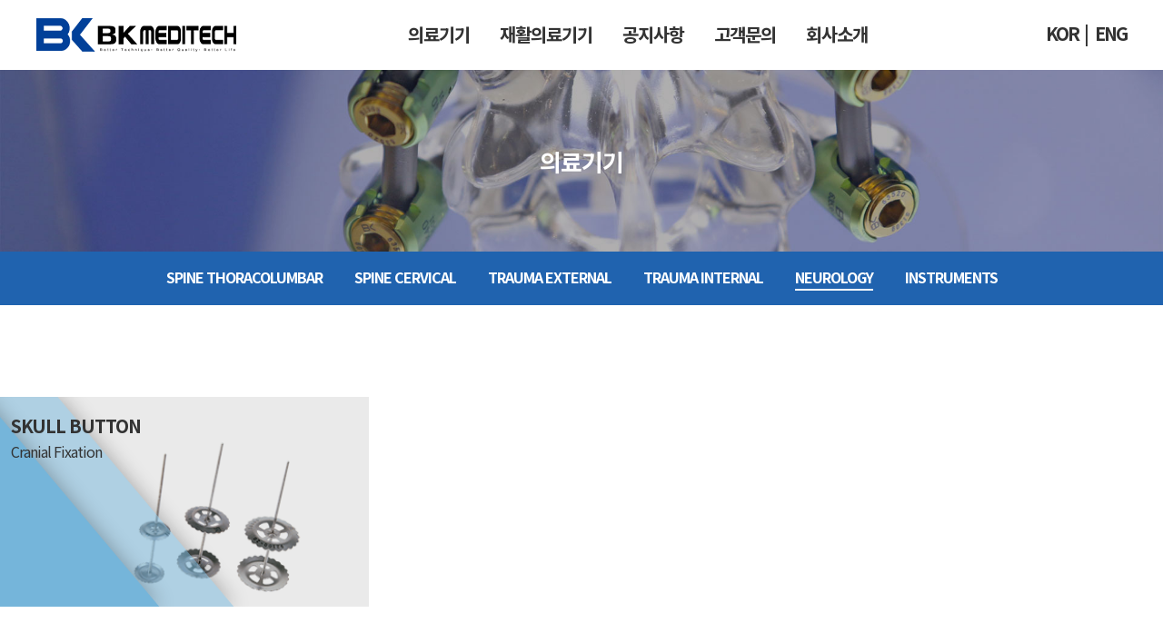

--- FILE ---
content_type: text/html
request_url: http://bkmeditech.co.kr/modules/catalogue/cg_list.html?cc=1013&PHPSESSID=2054be74b6d30f70cf9104ef271c42fb
body_size: 3933
content:
<!DOCTYPE HTML PUBLIC "-//W3C//DTD HTML 4.01 Transitional//EN">
<html>
<head>
<title>BK MEDITECH</title>
<meta http-equiv="Content-Type" content="text/html; charset=euc-kr">
<meta name="viewport" content="width=device-width, initial-scale=1.0">
<script src="https://code.jquery.com/jquery-3.6.0.min.js" integrity="sha256-/xUj+3OJU5yExlq6GSYGSHk7tPXikynS7ogEvDej/m4=" crossorigin="anonymous"></script>
<script language="Javascript" src="http://bkmeditech.co.kr/design/default/./images/template.js"></script>
<!-- <script language="Javascript" src="/design/default/js/jquery.fullPage.js"></script> -->
<script language="Javascript" src="/design/default/js/common.js"></script>
<script language="Javascript" src="/design/default/js/main.js"></script>
<script language="Javascript" src="/design/default/js/sub.js"></script>
<link href="/design/default/css/style.css" rel="stylesheet" type="text/css">
<!-- <link href="/design/default/css/jquery.fullPage.css" rel="stylesheet" type="text/css"> -->
<link href="/design/default/css/common.css" rel="stylesheet" type="text/css">
<link href="/design/default/css/main.css" rel="stylesheet" type="text/css">
<link href="/design/default/css/sub.css" rel="stylesheet" type="text/css">
<link href="/design/default/css/main_media.css" rel="stylesheet" type="text/css">
<link href="/design/default/css/sub_media.css" rel="stylesheet" type="text/css">
<!-- <link href="http://bkmeditech.co.kr/design/default/./images/template.css" rel="stylesheet" type="text/css"> -->
</head>
<body>

<div class="section sec1">
<header>
	<div class="header_wrap clearfix">
		<a class="logo" href="http://bkmeditech.co.kr/main/?skin=index.html"><img src="/design/default/images/main/logo.png" alt="logo" /></a>
		<a class="m_gnb_btn" href="?PHPSESSID=2054be74b6d30f70cf9104ef271c42fb"><img src="/design/default/images/main/m_gnb.png"></a>
		<a class="gosite" href="http://bkmedi080108.epart.net/">ENG</a>
		<a class="gosite" href="http://bkmeditech.co.kr/main/?skin=index.html">KOR &nbsp;|</a>
		<!--gnb-->
		<div class="gnb">
			<div class="gnb_wrap">
				<ul>
					<li><a href="/modules/catalogue/cg_list.html?cc=1015&PHPSESSID=2054be74b6d30f70cf9104ef271c42fb">의료기기</a></li>
					<li><a href="/modules/catalogue/cg_list.html?cc=1110&PHPSESSID=2054be74b6d30f70cf9104ef271c42fb">재활의료기기</a></li>
					<li><a href="/modules/board/bd_list.html?id=help_notice&PHPSESSID=2054be74b6d30f70cf9104ef271c42fb">공지사항</a></li>
					<li><a href="/modules/board/bd_list.html?id=help_qna&PHPSESSID=2054be74b6d30f70cf9104ef271c42fb">고객문의</a></li>
					<li><a href="/main/?skin=comp_bk.htm&PHPSESSID=2054be74b6d30f70cf9104ef271c42fb">회사소개</a></li>
				</ul>
			</div>
		</div>
		<!--m_gnb-->
		
		<div class="m_gnb">
			<div class="m_gnb_wrap">
				<ul>
					<li><a href="/modules/catalogue/cg_list.html?cc=1015&PHPSESSID=2054be74b6d30f70cf9104ef271c42fb">의료기기</a></li>
					<li><a href="/modules/catalogue/cg_list.html?cc=1110&PHPSESSID=2054be74b6d30f70cf9104ef271c42fb">재활의료기기</a></li>
					<li><a href="/modules/board/bd_list.html?id=help_notice&PHPSESSID=2054be74b6d30f70cf9104ef271c42fb">공지사항</a></li>
					<li><a href="/modules/board/bd_list.html?id=help_qna&PHPSESSID=2054be74b6d30f70cf9104ef271c42fb">고객지원</a></li>
					<li><a href="/main/?skin=comp_bk.htm&PHPSESSID=2054be74b6d30f70cf9104ef271c42fb">회사소개</a></li>
				</ul>
			</div>
		</div>

	</div>
</header>
<!-- header -->

			<!--<table width="100%" border="0" cellpadding="0" cellspacing="0">
			    <tr>
			        <li align="center"><object classid="clsid:D27CDB6E-AE6D-11cf-96B8-444553540000" codebase="http://download.macromedia.com/pub/shockwave/cabs/flash/swflash.cab#version=7,0,19,0" width="1000" height="152">
								<param name="movie" value="http://bkmeditech.co.kr/design/default/./images/flash/sub20.swf">
								<param name="quality" value="high">
								<param name="wmode" value="transparent">
								<embed src="http://bkmeditech.co.kr/design/default/./images/flash/sub20.swf" width="1000" height="152" quality="high" pluginspage="http://www.macromedia.com/go/getflashplayer" type="application/x-shockwave-flash" wmode="transparent"></embed>
								</object></li>
							</tr>
						</table>
					</li>
				</tr>
			</table>-->

			<!--subVisual-->
			<div id="subVisual01" class="sub_visual"></div>
</div><!--//sec1-->
<!-- content -->
				<div class="lnb clearfix">
					<ul class="clearfix">
							<!--SPINE Thoracolumbar-->
						<li><a href="/modules/catalogue/cg_list.html?cc=1015&PHPSESSID=2054be74b6d30f70cf9104ef271c42fb">SPINE Thoracolumbar</a>
							<!--<ul>
								<li><a href="/modules/catalogue/cg_view.html?cc=1015&p=1&no=71&PHPSESSID=2054be74b6d30f70cf9104ef271c42fb">MEGA PLUS MIS SPINE</a></li>
								<li><a href="/modules/catalogue/cg_view.html?cc=1015&p=1&no=70&PHPSESSID=2054be74b6d30f70cf9104ef271c42fb">MEGA PLUS SPINE</a></li>
								<li><a href="/modules/catalogue/cg_list.html?cc=101210&PHPSESSID=2054be74b6d30f70cf9104ef271c42fb">MEGA SPINE</a></li>
								<li><a href="/modules/catalogue/cg_list.html?cc=101224&PHPSESSID=2054be74b6d30f70cf9104ef271c42fb">MEGA 5.5 SPINE</a></li>
								<li><a href="/modules/catalogue/cg_list.html?cc=101226&PHPSESSID=2054be74b6d30f70cf9104ef271c42fb">MEGAFLEX SPINE</a></li>
								<li><a href="/modules/catalogue/cg_list.html?cc=101211&PHPSESSID=2054be74b6d30f70cf9104ef271c42fb">DynaFix SPINE</a></li>
								<li><a href="/modules/catalogue/cg_list.html?cc=101213&PHPSESSID=2054be74b6d30f70cf9104ef271c42fb">INNESIS CAGE</a></li>
								<li><a href="/modules/catalogue/cg_list.html?cc=101221&PHPSESSID=2054be74b6d30f70cf9104ef271c42fb">INNESIS PEEK</a></li>
								<li><a href="/modules/catalogue/cg_list.html?cc=101223&PHPSESSID=2054be74b6d30f70cf9104ef271c42fb">INNESIS PEEK TL CAGE</a></li>
							</ul>-->
						</li>

						<!--Spine Cervical-->
						<li><a href="/modules/catalogue/cg_list.html?cc=1016&PHPSESSID=2054be74b6d30f70cf9104ef271c42fb">SPINE Cervical</a>
							<!--<ul>
								<li><a href="/modules/catalogue/cg_list.html?cc=101225&PHPSESSID=2054be74b6d30f70cf9104ef271c42fb">MEGA 3.5 SPINE</a></li>
								<li><a href="/modules/catalogue/cg_list.html?cc=101217&PHPSESSID=2054be74b6d30f70cf9104ef271c42fb">CPS</a></li>
								<li><a href="/modules/catalogue/cg_list.html?cc=101222&PHPSESSID=2054be74b6d30f70cf9104ef271c42fb">INNESIS PEEK CERIVCAL CAGE</a></li>
								<li><a href="/modules/catalogue/cg_list.html?cc=101218&PHPSESSID=2054be74b6d30f70cf9104ef271c42fb">DCC</a></li>
								<li><a href="/modules/catalogue/cg_list.html?cc=101219&PHPSESSID=2054be74b6d30f70cf9104ef271c42fb">CIC2 SCREW</a></li>
							</ul>-->
						</li>
				    <li><a href="/modules/catalogue/cg_list.html?cc=1010&PHPSESSID=2054be74b6d30f70cf9104ef271c42fb"><!--<img src="http://bkmeditech.co.kr/design/default/./images/prod01_left01.gif" onMouseOver="this.src='http://bkmeditech.co.kr/design/default/./images/prod01_left01_ov.gif'" onMouseOut="this.src='http://bkmeditech.co.kr/design/default/./images/prod01_left01.gif'" border="0" />-->TRAUMA EXTERNAL</a>
					<!--<ul>
						<!--<li><a href="/modules/catalogue/cg_list.html?cc=101010&PHPSESSID=2054be74b6d30f70cf9104ef271c42fb"><!--<img src="http://bkmeditech.co.kr/design/default/./images/prod01_left0101.gif" onMouseOver="this.src='http://bkmeditech.co.kr/design/default/./images/prod01_left0101_ov.gif'" onMouseOut="this.src='http://bkmeditech.co.kr/design/default/./images/prod01_left0101.gif'" border="0" />--><!--Dyna EXTOR(L)||</a></li>


						<li><a href="/modules/catalogue/cg_list.html?cc=101011&PHPSESSID=2054be74b6d30f70cf9104ef271c42fb"><!--<img src="http://bkmeditech.co.kr/design/default/./images/prod01_left0102.gif" onMouseOver="this.src='http://bkmeditech.co.kr/design/default/./images/prod01_left0102_ov.gif'" onMouseOut="this.src='http://bkmeditech.co.kr/design/default/./images/prod01_left0102.gif'" border="0" />--><!--Dyna ATC</a></li>


						<li><a href="/modules/catalogue/cg_list.html?cc=101012&PHPSESSID=2054be74b6d30f70cf9104ef271c42fb"><!--<img src="http://bkmeditech.co.kr/design/default/./images/prod01_left0103.gif" onMouseOver="this.src='http://bkmeditech.co.kr/design/default/./images/prod01_left0103_ov.gif'" onMouseOut="this.src='http://bkmeditech.co.kr/design/default/./images/prod01_left0103.gif'" border="0" />--><!--Dyna EXTOR(M)||</a></li>


						<li><a href="/modules/catalogue/cg_list.html?cc=101013&PHPSESSID=2054be74b6d30f70cf9104ef271c42fb"><!--<img src="http://bkmeditech.co.kr/design/default/./images/prod01_left0104.gif" onMouseOver="this.src='http://bkmeditech.co.kr/design/default/./images/prod01_left0104_ov.gif'" onMouseOut="this.src='http://bkmeditech.co.kr/design/default/./images/prod01_left0104.gif'" border="0" />--><!--Dyna EXTOR(SM)||</a></li>


						<li><a href="/modules/catalogue/cg_list.html?cc=101014&PHPSESSID=2054be74b6d30f70cf9104ef271c42fb"><!--<img src="http://bkmeditech.co.kr/design/default/./images/prod01_left0105.gif" onMouseOver="this.src='http://bkmeditech.co.kr/design/default/./images/prod01_left0105_ov.gif'" onMouseOut="this.src='http://bkmeditech.co.kr/design/default/./images/prod01_left0105.gif'" border="0" />--><!--Dyna EXTOR(ST)||</a></li>

						<li><a href="/modules/catalogue/cg_list.html?cc=101015&PHPSESSID=2054be74b6d30f70cf9104ef271c42fb"><!--<img src="http://bkmeditech.co.kr/design/default/./images/prod01_left0106.gif" onMouseOver="this.src='http://bkmeditech.co.kr/design/default/./images/prod01_left0106_ov.gif'" onMouseOut="this.src='http://bkmeditech.co.kr/design/default/./images/prod01_left0106.gif'" border="0" />--><!--Dyna RING SYSTEM</a></li>

						<li><a href="/modules/catalogue/cg_list.html?cc=101016&PHPSESSID=2054be74b6d30f70cf9104ef271c42fb"><!--<img src="http://bkmeditech.co.kr/design/default/./images/prod01_left0107.gif" onMouseOver="this.src='http://bkmeditech.co.kr/design/default/./images/prod01_left0107_ov.gif'" onMouseOut="this.src='http://bkmeditech.co.kr/design/default/./images/prod01_left0107.gif'" border="0" />--><!--PIN SCREW & WIRE PIN</a></li>

						<li><a href="/modules/catalogue/cg_list.html?cc=101017&PHPSESSID=2054be74b6d30f70cf9104ef271c42fb"><!--<img src="http://bkmeditech.co.kr/design/default/./images/prod01_left0108.gif" onMouseOver="this.src='http://bkmeditech.co.kr/design/default/./images/prod01_left0108_ov.gif'" onMouseOut="this.src='http://bkmeditech.co.kr/design/default/./images/prod01_left0108.gif'" border="0" />--><!--TRAFIX</a></li>

						<li><a href="/modules/catalogue/cg_list.html?cc=101018&PHPSESSID=2054be74b6d30f70cf9104ef271c42fb"><!--<img src="http://bkmeditech.co.kr/design/default/./images/prod01_left0109.gif" onMouseOver="this.src='http://bkmeditech.co.kr/design/default/./images/prod01_left0109_ov.gif'" onMouseOut="this.src='http://bkmeditech.co.kr/design/default/./images/prod01_left0109.gif'" border="0" />--><!--CCS</a></li>

						<li><a href="/modules/catalogue/cg_list.html?cc=101019&PHPSESSID=2054be74b6d30f70cf9104ef271c42fb"><!--<img src="http://bkmeditech.co.kr/design/default/./images/prod01_left0110.gif" onMouseOver="this.src='http://bkmeditech.co.kr/design/default/./images/prod01_left0110_ov.gif'" onMouseOut="this.src='http://bkmeditech.co.kr/design/default/./images/prod01_left0110.gif'" border="0" />--><!--MINI EXTOR-PXL</a></li>

						<li><a href="/modules/catalogue/cg_list.html?cc=101020&PHPSESSID=2054be74b6d30f70cf9104ef271c42fb"><!--<img src="http://bkmeditech.co.kr/design/default/./images/prod01_left0111.gif" onMouseOver="this.src='http://bkmeditech.co.kr/design/default/./images/prod01_left0111_ov.gif'" onMouseOut="this.src='http://bkmeditech.co.kr/design/default/./images/prod01_left0111.gif'" border="0" />--><!--MINI EXTOR-FH</a></li>-->
					<!--</ul>-->
					</li>




				<!-- TRAUMA INTERNAL -->

				    <li><a href="/modules/catalogue/cg_list.html?cc=1011&PHPSESSID=2054be74b6d30f70cf9104ef271c42fb"><!--<img src="http://bkmeditech.co.kr/design/default/./images/prod01_left02.gif" onMouseOver="this.src='http://bkmeditech.co.kr/design/default/./images/prod01_left02_ov.gif'" onMouseOut="this.src='http://bkmeditech.co.kr/design/default/./images/prod01_left02.gif'" border="0" />-->TRAUMA INTERNAL</a>
						<!--<ul>
							<li><a href="/modules/catalogue/cg_list.html?cc=101115&PHPSESSID=2054be74b6d30f70cf9104ef271c42fb"><!--<img src="http://bkmeditech.co.kr/design/default/./images/prod01_left0204.gif" onMouseOver="this.src='http://bkmeditech.co.kr/design/default/./images/prod01_left0204_ov.gif'" onMouseOut="this.src='http://bkmeditech.co.kr/design/default/./images/prod01_left0204.gif'" border="0" />--><!--BK HTO PLATE</a></li>

							<li><a href="/modules/catalogue/cg_list.html?cc=101111&PHPSESSID=2054be74b6d30f70cf9104ef271c42fb"><!--<img src="http://bkmeditech.co.kr/design/default/./images/prod01_left0201.gif" onMouseOver="this.src='http://bkmeditech.co.kr/design/default/./images/prod01_left0201_ov.gif'" onMouseOut="this.src='http://bkmeditech.co.kr/design/default/./images/prod01_left0201.gif'" border="0" />--><!--OPS</a></li>

							<li><a href="/modules/catalogue/cg_list.html?cc=101118&PHPSESSID=2054be74b6d30f70cf9104ef271c42fb"><!--<img src="http://bkmeditech.co.kr/design/default/./images/prod01_left0207.gif" onMouseOver="this.src='http://bkmeditech.co.kr/design/default/./images/prod01_left0207_ov.gif'" onMouseOut="this.src='http://bkmeditech.co.kr/design/default/./images/prod01_left0207.gif'" border="0" />--><!--WINDOW VARIABLE VOLAR PLATE</a></li>

							<li><a href="/modules/catalogue/cg_list.html?cc=101112&PHPSESSID=2054be74b6d30f70cf9104ef271c42fb"><!--<img src="http://bkmeditech.co.kr/design/default/./images/prod01_left0202.gif" onMouseOver="this.src='http://bkmeditech.co.kr/design/default/./images/prod01_left0202_ov.gif'" onMouseOut="this.src='http://bkmeditech.co.kr/design/default/./images/prod01_left0202.gif'" border="0" />--><!--VOLAR PLATE</a></li>

							<li><a href="/modules/catalogue/cg_list.html?cc=101117&PHPSESSID=2054be74b6d30f70cf9104ef271c42fb"><!--<img src="http://bkmeditech.co.kr/design/default/./images/prod01_left0206.gif" onMouseOver="this.src='http://bkmeditech.co.kr/design/default/./images/prod01_left0206_ov.gif'" onMouseOut="this.src='http://bkmeditech.co.kr/design/default/./images/prod01_left0206.gif'" border="0" />--><!--BK FIBULA PLATE</a></li>

							<li><a href="/modules/catalogue/cg_list.html?cc=101113&PHPSESSID=2054be74b6d30f70cf9104ef271c42fb"><!--<img src="http://bkmeditech.co.kr/design/default/./images/prod01_left0205.gif" onMouseOver="this.src='http://bkmeditech.co.kr/design/default/./images/prod01_left0205_ov.gif'" onMouseOut="this.src='http://bkmeditech.co.kr/design/default/./images/prod01_left0205.gif'" border="0" />--><!--LOCKABLE HINGE PLATE</a></li>

							<!--<li><a href="/modules/catalogue/cg_list.html?cc=101110&PHPSESSID=2054be74b6d30f70cf9104ef271c42fb"><img src="http://bkmeditech.co.kr/design/default/./images/prod01_left0203.gif" onMouseOver="this.src='http://bkmeditech.co.kr/design/default/./images/prod01_left0203_ov.gif'" onMouseOut="this.src='http://bkmeditech.co.kr/design/default/./images/prod01_left0203.gif'" border="0" />INTRAFIX</a></li>-->

							<!--<li><a href="/modules/catalogue/cg_list.html?cc=101119&PHPSESSID=2054be74b6d30f70cf9104ef271c42fb"><!--<img src="http://bkmeditech.co.kr/design/default/./images/prod01_left0208.gif" onMouseOver="this.src='http://bkmeditech.co.kr/design/default/./images/prod01_left0208_ov.gif'" onMouseOut="this.src='http://bkmeditech.co.kr/design/default/./images/prod01_left0208.gif'" border="0" />--><!--BK BAND PIN</a></li>

							<li><a href="?PHPSESSID=2054be74b6d30f70cf9104ef271c42fb">BK PES VALGUS PLATE</a></li>
						</ul>-->
					</li>



				<!-- SPINE -->

				   <!-- <li><a href="/modules/catalogue/cg_list.html?cc=1012&PHPSESSID=2054be74b6d30f70cf9104ef271c42fb"><img src="http://bkmeditech.co.kr/design/default/./images/prod01_left03.gif" onMouseOver="this.src='http://bkmeditech.co.kr/design/default/./images/prod01_left03_ov.gif'" onMouseOut="this.src='http://bkmeditech.co.kr/design/default/./images/prod01_left03.gif'" border="0" />SPINE</a>-->
						<!--<ul>
							<li><a href="/modules/catalogue/cg_list.html?cc=101210&PHPSESSID=2054be74b6d30f70cf9104ef271c42fb"><img src="http://bkmeditech.co.kr/design/default/./images/prod01_left0301.gif" onMouseOver="this.src='http://bkmeditech.co.kr/design/default/./images/prod01_left0301_ov.gif'" onMouseOut="this.src='http://bkmeditech.co.kr/design/default/./images/prod01_left0301.gif'" border="0" />--><!--MEGA <!--SPINE</a></li>

							<li><a href="/modules/catalogue/cg_list.html?cc=101224&PHPSESSID=2054be74b6d30f70cf9104ef271c42fb"><!--<img src="http://bkmeditech.co.kr/design/default/./images/prod01_left0313.gif" onMouseOver="this.src='http://bkmeditech.co.kr/design/default/./images/prod01_left0313_ov.gif'" onMouseOut="this.src='http://bkmeditech.co.kr/design/default/./images/prod01_left0313.gif'" border="0" />--><!--MEGA 5.5 <!--SPINE</a></li>

							<li><a href="/modules/catalogue/cg_list.html?cc=101225&PHPSESSID=2054be74b6d30f70cf9104ef271c42fb"><!--<img src="http://bkmeditech.co.kr/design/default/./images/prod01_left0314.gif" onMouseOver="this.src='http://bkmeditech.co.kr/design/default/./images/prod01_left0314_ov.gif'" onMouseOut="this.src='http://bkmeditech.co.kr/design/default/./images/prod01_left0314.gif'" border="0" />--><!--MEGA 3.5 SPINE</a></li>

							<li><a href="/modules/catalogue/cg_list.html?cc=101226&PHPSESSID=2054be74b6d30f70cf9104ef271c42fb"><!--<img src="http://bkmeditech.co.kr/design/default/./images/prod01_left0315.gif" onMouseOver="this.src='http://bkmeditech.co.kr/design/default/./images/prod01_left0315_ov.gif'" onMouseOut="this.src='http://bkmeditech.co.kr/design/default/./images/prod01_left0315.gif'" border="0" />--><!--MEGAFLEX SPINE</a></li>

							<li><a href="/modules/catalogue/cg_list.html?cc=101211&PHPSESSID=2054be74b6d30f70cf9104ef271c42fb"><!--<img src="http://bkmeditech.co.kr/design/default/./images/prod01_left0302.gif" onMouseOver="this.src='http://bkmeditech.co.kr/design/default/./images/prod01_left0302_ov.gif'" onMouseOut="this.src='http://bkmeditech.co.kr/design/default/./images/prod01_left0302.gif'" border="0" />--><!--DynaFix SPINE</a></li>

							<li><a href="/modules/catalogue/cg_list.html?cc=101212&PHPSESSID=2054be74b6d30f70cf9104ef271c42fb"><!--<img src="http://bkmeditech.co.kr/design/default/./images/prod01_left0303.gif" onMouseOver="this.src='http://bkmeditech.co.kr/design/default/./images/prod01_left0303_ov.gif'" onMouseOut="this.src='http://bkmeditech.co.kr/design/default/./images/prod01_left0303.gif'" border="0" />--><!--Dyna SPINE</a></li>

							<li><a href="/modules/catalogue/cg_list.html?cc=101213&PHPSESSID=2054be74b6d30f70cf9104ef271c42fb"><!--<img src="http://bkmeditech.co.kr/design/default/./images/prod01_left0304.gif" onMouseOver="this.src='http://bkmeditech.co.kr/design/default/./images/prod01_left0304_ov.gif'" onMouseOut="this.src='http://bkmeditech.co.kr/design/default/./images/prod01_left0304.gif'" border="0" />--><!--INNESIS CAGE</a></li>

							<li><a href="/modules/catalogue/cg_list.html?cc=101221&PHPSESSID=2054be74b6d30f70cf9104ef271c42fb"><!--<img src="http://bkmeditech.co.kr/design/default/./images/prod01_left0305.gif" onMouseOver="this.src='http://bkmeditech.co.kr/design/default/./images/prod01_left0305_ov.gif'" onMouseOut="this.src='http://bkmeditech.co.kr/design/default/./images/prod01_left0305.gif'" border="0" />--><!--INNESIS PEEK</a></li>

							<li><a href="/modules/catalogue/cg_list.html?cc=101223&PHPSESSID=2054be74b6d30f70cf9104ef271c42fb"><!--<img src="http://bkmeditech.co.kr/design/default/./images/prod01_left0312.gif" onMouseOver="this.src='http://bkmeditech.co.kr/design/default/./images/prod01_left0312_ov.gif'" onMouseOut="this.src='http://bkmeditech.co.kr/design/default/./images/prod01_left0312.gif'" border="0" />--><!--INNESIS PEEK TL CAGE</a></li>

							<li><a href="/modules/catalogue/cg_list.html?cc=101214&PHPSESSID=2054be74b6d30f70cf9104ef271c42fb"><!--<img src="http://bkmeditech.co.kr/design/default/./images/prod01_left0306.gif" onMouseOver="this.src='http://bkmeditech.co.kr/design/default/./images/prod01_left0306_ov.gif'" onMouseOut="this.src='http://bkmeditech.co.kr/design/default/./images/prod01_left0306.gif'" border="0" />--><!--VERINFUS CAGE</a></li>

							<li><a href="/modules/catalogue/cg_list.html?cc=101216&PHPSESSID=2054be74b6d30f70cf9104ef271c42fb"><!--<img src="http://bkmeditech.co.kr/design/default/./images/prod01_left0307.gif" onMouseOver="this.src='http://bkmeditech.co.kr/design/default/./images/prod01_left0307_ov.gif'" onMouseOut="this.src='http://bkmeditech.co.kr/design/default/./images/prod01_left0307.gif'" border="0" />--><!--SPINOUS LOCKER</a></li>

							<li><a href="/modules/catalogue/cg_list.html?cc=101217&PHPSESSID=2054be74b6d30f70cf9104ef271c42fb"><!--<img src="http://bkmeditech.co.kr/design/default/./images/prod01_left0308.gif" onMouseOver="this.src='http://bkmeditech.co.kr/design/default/./images/prod01_left0308_ov.gif'" onMouseOut="this.src='http://bkmeditech.co.kr/design/default/./images/prod01_left0308.gif'" border="0" />--><!--CPS</a></li>

							<li><a href="/modules/catalogue/cg_list.html?cc=101218&PHPSESSID=2054be74b6d30f70cf9104ef271c42fb"><!--<img src="http://bkmeditech.co.kr/design/default/./images/prod01_left0309.gif" onMouseOver="this.src='http://bkmeditech.co.kr/design/default/./images/prod01_left0309_ov.gif'" onMouseOut="this.src='http://bkmeditech.co.kr/design/default/./images/prod01_left0309.gif'" border="0" />--><!--DCC</a></li>

							<li><a href="/modules/catalogue/cg_list.html?cc=101219&PHPSESSID=2054be74b6d30f70cf9104ef271c42fb"><!--<img src="http://bkmeditech.co.kr/design/default/./images/prod01_left0310.gif" onMouseOver="this.src='http://bkmeditech.co.kr/design/default/./images/prod01_left0310_ov.gif'"
							<li><a href="/modules/catalogue/cg_list.html?cc=101222&PHPSESSID=2054be74b6d30f70cf9104ef271c42fb"><!--<img src="http://bkmeditech.co.kr/design/default/./images/prod01_left0311.gif" onMouseOver="this.src='http://bkmeditech.co.kr/design/default/./images/prod01_left0311_ov.gif'" onMouseOut="this.src='http://bkmeditech.co.kr/design/default/./images/prod01_left0311.gif'" border="0" />--><!--INNESIS PEEK CERVICAL CAGE</a></li>
						</ul>
					</li>-->

				<!-- NEUROLOGY -->

				    <li><a href="/modules/catalogue/cg_list.html?cc=1013&PHPSESSID=2054be74b6d30f70cf9104ef271c42fb">NEUROLOGY</a><!--<img src="http://bkmeditech.co.kr/design/default/./images/prod01_left04.gif" onMouseOver="this.src='http://bkmeditech.co.kr/design/default/./images/prod01_left04_ov.gif'" onMouseOut="this.src='http://bkmeditech.co.kr/design/default/./images/prod01_left04.gif'" border="0" />--><!--
						<!--<ul>
							<li><a href="/modules/catalogue/cg_list.html?cc=101310&PHPSESSID=2054be74b6d30f70cf9104ef271c42fb"><!--<img src="http://bkmeditech.co.kr/design/default/./images/prod01_left0401.gif" onMouseOver="this.src='http://bkmeditech.co.kr/design/default/./images/prod01_left0401_ov.gif'" onMouseOut="this.src='http://bkmeditech.co.kr/design/default/./images/prod01_left0401.gif'" border="0" />--><!--SKULL BOTTON</a></li>
						</ul>-->
					</li>



				<!-- INSTRUMENTS -->

				    <li><a href="/modules/catalogue/cg_list.html?cc=1014&PHPSESSID=2054be74b6d30f70cf9104ef271c42fb">INSTRUMENTS</a><!--<img src="http://bkmeditech.co.kr/design/default/./images/prod01_left05.gif" onMouseOver="this.src='http://bkmeditech.co.kr/design/default/./images/prod01_left05_ov.gif'" onMouseOut="this.src='http://bkmeditech.co.kr/design/default/./images/prod01_left05.gif'" border="0" />--><!--
						<!--<ul>
							<li><a href="/modules/catalogue/cg_list.html?cc=101410&PHPSESSID=2054be74b6d30f70cf9104ef271c42fb"><!--<img src="http://bkmeditech.co.kr/design/default/./images/prod01_left0501.gif" onMouseOver="this.src='http://bkmeditech.co.kr/design/default/./images/prod01_left0501_ov.gif'" onMouseOut="this.src='http://bkmeditech.co.kr/design/default/./images/prod01_left0501.gif'" border="0" />--><!--HAKI KNIFE</a></li>

							<li><a href="/modules/catalogue/cg_list.html?cc=101411&PHPSESSID=2054be74b6d30f70cf9104ef271c42fb"><!--<img src="http://bkmeditech.co.kr/design/default/./images/prod01_left0502.gif" onMouseOver="this.src='http://bkmeditech.co.kr/design/default/./images/prod01_left0502_ov.gif'" onMouseOut="this.src='http://bkmeditech.co.kr/design/default/./images/prod01_left0502.gif'" border="0" />--><!--BK VACUUM BOWL MIXER</a></li>

							<li><a href="/modules/catalogue/cg_list.html?cc=101412&PHPSESSID=2054be74b6d30f70cf9104ef271c42fb"><!--<img src="http://bkmeditech.co.kr/design/default/./images/prod01_left0503.gif" onMouseOver="this.src='http://bkmeditech.co.kr/design/default/./images/prod01_left0503_ov.gif'" onMouseOut="this.src='http://bkmeditech.co.kr/design/default/./images/prod01_left0503.gif'" border="0" />--><!--BK VACUUM SYRINGE MIXER</a></li>
							
							<li><a href="/modules/catalogue/cg_list.html?cc=111410&PHPSESSID=2054be74b6d30f70cf9104ef271c42fb">LIFT</a></li>

						</ul>-->
					</li>
					<ul>
				</div>
				<p class="sub_tit">의료기기</p>
				<div class="content product"><script type="text/javascript">
<!--
function imageView(no, ano) {
	if(!ano) ano = '';
	window.open('cg_image_view.html?no='+no+'&ano='+ano, 'image_view1', 'width=100,height=100,scrollbars=yes,resizable=yes');
}
//-->
</script>
<div class="big_wrap">
<!-- 개발자분한테 요청사항 .... 아래 로케이션에서 의료기기 및 재활의료기기가 각각 분류명으로 추출되도록 해주세요.   -->
<!--<td><img src="http://bkmeditech.co.kr/upload/catalogue/e11fc44f7c0e5238516589959a0bbeda.gif" border=0></td>-->		<div class="location">
		<!--<img src="http://bkmeditech.co.kr/design/default/images/icon_location.gif">
		<img src="http://bkmeditech.co.kr/design/default/images/bullet_location.gif">의료기기		<img src="http://bkmeditech.co.kr/design/default/images/bullet_location.gif">
		<span class="location">NEUROLOGY</span>-->
		</div>
		<div class="list_box">
			<ul>
		<!-- 카다로그 리스트 시작 -->
					
				<li>
				<a href="cg_view.html?cc=1013&PHPSESSID=2054be74b6d30f70cf9104ef271c42fb&p=1&no=40&PHPSESSID=2054be74b6d30f70cf9104ef271c42fb">
					<!--<a class="list_cate" href="cg_view.html?cc=1013&PHPSESSID=2054be74b6d30f70cf9104ef271c42fb&p=1&no=40&PHPSESSID=2054be74b6d30f70cf9104ef271c42fb" onFocus="this.blur();">SKULL BUTTON</a>
					<a class="list_name" href="cg_view.html?cc=1013&PHPSESSID=2054be74b6d30f70cf9104ef271c42fb&p=1&no=40&PHPSESSID=2054be74b6d30f70cf9104ef271c42fb" onFocus="this.blur();">Cranial Fixation</a>-->
					<p class="list_cate">SKULL BUTTON</p>
					<p class="list_name">Cranial Fixation</p>
					<!--<a class="photo" href="javascript:imageView('40');void(0);" onFocus="this.blur();">PHOTO</a> <!-- 이미지 확대보기 버튼 -->
					<!--<a class="more" href="cg_view.html?cc=1013&PHPSESSID=2054be74b6d30f70cf9104ef271c42fb&p=1&no=40&PHPSESSID=2054be74b6d30f70cf9104ef271c42fb">MORE</a>-->
					<p class="more" href="cg_view.html?cc=1013&PHPSESSID=2054be74b6d30f70cf9104ef271c42fb&p=1&no=40">MORE</p>
					<!-- 제품 상세보기 버튼  height="145.45454545455" width="200" -->
					<!--<a class="list_img" href="cg_view.html?cc=1013&PHPSESSID=2054be74b6d30f70cf9104ef271c42fb&p=1&no=40&PHPSESSID=2054be74b6d30f70cf9104ef271c42fb" onFocus="this.blur();"><img src="http://bkmeditech.co.kr/upload/catalogue/75cca13a203ad76be21c98b05d590bd8.png"   border="0"></a>-->
					<div class="list_img"><img src="http://bkmeditech.co.kr/upload/catalogue/75cca13a203ad76be21c98b05d590bd8.png" alt="SKULL BUTTON"></div>
					</a>
				</li>
		
		
			</ul>
		</div>
		<!-- 페이지 링크 -->
				<div class="page_link"><b>1</b></div>
		<!-- 카다로그 리스트 끝 -->
</div><!--//wrap-->
			
	

</div>
<!-- 푸터 -->
<footer>
	<div class="wrap">
		<div class="img_box">
			<img src="/design/default/images/main/f_logo.png" alt="푸터로고">
		</div>
		<div class="info_box">
			<ul>
				<li>서울특별시 강남구 테헤란로 151 역삼하이츠 1907호</li>
				<li><b style="font-weight:bold">Tel</b> : 02-571-2500</li>
				<li><b style="font-weight:bold">Fax</b> : 02-571-2511</li>
				<li>COPYRIGHT 2021 BK MEDITECH ALL RIGHTS RESERVED</li>
			</ul>
		</div>
	</div>
</footer>
</body>
</html>

--- FILE ---
content_type: text/html
request_url: http://bkmeditech.co.kr/design/default/subVisual01.html
body_size: 392
content:
<img src="/design/default/images/sub/subv01.jpg">
<p class="tit">의료기기</p>
<p class="desc">
	<a href="/main/?skin=index.html"><img src="/design/default/images/sub/home_icon.png" alt="home"></a>
	<img src="/design/default/images/sub/lnb_arr.png" alt="arrow">
	<span><a href="/modules/catalogue/cg_list.html?cc=1015">의료기기</a></span>
	<img src="/design/default/images/sub/lnb_arr.png" alt="arrow">
	<span class="loca"><a href=""></a></span>
</p>

<!-- 현재위치 lnb로 출력 -->
<script>
	var nowLnb = $('.lnb .on > a').html();
	var nowLink = $('.lnb .on > a').attr('href');
	var locaTxt = $('.desc .loca');
	locaTxt.find('a').html(nowLnb);
	locaTxt.find('a').attr('href',nowLink);
</script>

--- FILE ---
content_type: text/css
request_url: http://bkmeditech.co.kr/design/default/css/common.css
body_size: 593
content:
@charset "utf-8";
/* common */
body {position:relative;letter-spacing:-1px;}
.wrap {width:100%;max-width:1200px;margin:0 auto;}
.big_wrap {width:100%;max-width:1400px;margin:0 auto;}
.clearfix:after {content:"";display:block;clear:both;}

/* header */
header {padding-top: 10px;}
.header_wrap {max-width:1840px;margin:0 auto;padding-bottom: 20px;text-align: center;}
.logo {float:left;padding-top: 10px;}
.gnb {/*float:right;*/padding-top: 12px;}
.gnb li {display:inline-block;margin-right:7rem;}
.gnb li:last-of-type {margin-right:0;}
.gnb li a {font-size:20px;font-weight:600}
.gnb li a:hover {color:#014099;border-bottom:2px solid #014099;}
.gosite {font-size:20px;font-weight:600;float:right;padding-top: 11px;margin-left:8px;letter-spacing:-2px;}
.m_gnb {width:100%;display:none;position:fixed;right:0;top:77px;background-color:#fff;z-index:99999;border-top:1px solid #d7d7d7}
.m_gnb li {}
.m_gnb li a {padding:1rem;text-align:center;font-weight: 600;}
.m_gnb_wrap {}
.m_gnb_btn  {display:none;float:right;margin-right:15px;margin-top: 13px;}

/* footer */
footer {width:100%;background-color:#d0d0d0;padding:2.5rem 0;}
footer .wrap > div {display:inline-block;}
footer .img_box {width:24%}
footer .info_box {width:75%}
footer li {display:inline-block;color:#6a6a6a;}

/*page_link hide*/
.page_link {display:none}

--- FILE ---
content_type: text/css
request_url: http://bkmeditech.co.kr/design/default/css/main.css
body_size: 1420
content:
@charset "utf-8";
/* visual */
.visual {position:relative;overflow:hidden;}
.visual > img {width:100%}
.visual_txt {position:absolute;left:0;bottom:0;    padding: 13.2rem 2.43rem;background-color:rgba(0,0,0,.3);color:#fff;font-weight:600;font-size:30px;text-align: center;}
.visual_txt > p {color:#fff;font-weight:600;font-size:30px;}

/* product */
.sec2 {background:url('/design/default/images/main/pr_bg01.png'),
		url('/design/default/images/main/pr_bg02.png');
		background-repeat:no-repeat;
		background-position: top left, bottom right;
}
.pr_tit {font-size:32px;font-weight:600;position:relative;padding-top:60px;}
.pr_tit:last-of-type {padding-top:0}
.pr_tit:last-of-type .pr_plus {top: 14px;}
.pr_plus {display:inline-block;position:absolute;right:0;top:72px;border-bottom:1px solid #333;}
.pr li {width:30%;display:inline-block;box-sizing:border-box;margin-right:4.5%;margin-bottom:3.5%;vertical-align: top;position:relative}
.pr li:after {content:"";display:inline-block;width:1px;height:180px;background-color:#999;position:absolute;right:-8%;top:50%;transform:translateY(-50%)}
.pr li:nth-of-type(3n):after {display:none}
.pr li:nth-of-type(3n) {margin-right:0;}
.pr li:nth-of-type(1) > a {background:#afbdd7}
.pr li:nth-of-type(2) > a {background:#317eb2}
.pr li:nth-of-type(3) > a {background:#416188}
.pr li:nth-of-type(4) > a {background:#c0d2de}
.pr li:nth-of-type(5) > a {background:#8b8db3}
.pr li:nth-of-type(6) > a {background:#b8bacf}
.pr:nth-of-type(2) {padding-bottom:50px;}
.pr:nth-of-type(2) li:nth-of-type(1) > a {background:#deeac6}
.pr:nth-of-type(2) li:nth-of-type(2) > a {background:#66a495}
.pr:nth-of-type(2) li:nth-of-type(3) > a {background:#94a18d}

.pr li > a {background-color:#5f9aca;padding: 20px 10px 30px;}
.pr li .txt_box p {width: 100%;font-size:20px;font-weight:600;line-height:100%;color:#fff;margin-bottom: 10px;transition:all .5s;position: absolute;left: 10px;bottom: 0;overflow: hidden;text-transform:uppercase;}
/*.pr li > a > p:first-of-type {margin-bottom: 10px;text-align: right;}
.pr li > a > p:last-of-type {/* float: right; }*/
.pr li .img_box {text-align:center;margin-bottom:10px;position:relative;}
.pr li .img_box .pr_arr {width: 40px;position:absolute;left:0;bottom:-30px;transition:all .5s;opacity:0;/*transform:rotate(125deg);*/}
.pr li .img_box .pr_img {opacity:0.7;transition:all .4s;transform:scale(1);/*padding-left: 40%;*/}
.pr:nth-of-type(2) li:nth-of-type(3) .img_box .pr_img {transform:scale(0.9);}

.pr li:hover .img_box .pr_img {transform:scale(1.2);opacity:1}
.pr li:hover .pr_arr {opacity:1;/*transform:rotate(0deg);*/}
.pr li:hover .txt_box p {width: 100%;left:48%;}
.pr li:nth-of-type(2):hover .txt_box p {left:67%;}
.pr li:nth-of-type(3):hover .txt_box p {left:67%;}
.pr li:nth-of-type(4):hover .txt_box p {left:67%;}
.pr li:nth-of-type(5):hover .txt_box p {left:55%;}
.pr li:nth-of-type(6):hover .txt_box p {left:50%;}
.pr:nth-of-type(2) li:hover .txt_box p {width: 100%;left:73%;}
.pr:nth-of-type(2) li:nth-of-type(3):hover .txt_box p {left:64%;}
.pr:nth-of-type(2) li:nth-of-type(3):hover .img_box .pr_img {transform:scale(1);}

/* quick */
.sec3 {background-color:#ececec;padding: 6rem 0;}
.sec3 .wrap_box {background:url('/design/default/images/main/quick_bg06.jpg') center center;}
.menu_box {width:100%;display:flex;}
.menu_box > li {width:calc(70% / 3);display:inline-flex;flex-wrap:wrap;box-sizing:border-box;vertical-align:top;position:relative;}
.menu_box > li:nth-of-type(1) {background:rgb(78 179 218 / 80%);}
.menu_box > li:nth-of-type(2) {background:rgb(78 179 218 / 70%);}
.menu_box > li:nth-of-type(3) {background:rgb(78 179 218 / 60%);}
.menu_box > li:nth-of-type(4) {width:30%;background:rgba(255,255,255,.8);}
.menu_box > li:nth-of-type(4) .more {width:auto;padding:0}
.menu_box > li a {width:100%;padding:2rem;}
.menu_box > li a span {color:#fff;font-weight:600;font-size:20px}
.menu_box > li .icon_img {display:block;margin-bottom:15px}
.menu_box > li .map_icon {width:80px;position:absolute;right:2rem;top:2rem;}
.menu_box > li .icon_arr {width:55px;position:absolute;right:2rem;bottom:2rem;transform:rotate(45deg);transition:all .4s}

.menu_box > li:nth-of-type(-n+3):hover {background-color:rgb(78 179 218 / 100%);}
.menu_box > li:hover .icon_arr {transform:rotate(0);}

/* notice */
.notice_box {width:100%;padding:2rem;box-sizing:border-box;}
.notice_box li {}
.notice_box li p {display:inline-block;font-size:15px;color:#555;margin-right:15px;vertical-align: top;}
.notice_box li > a {max-width:95%;display:inline-block;font-size:16px;white-space: nowrap;overflow: hidden;text-overflow: ellipsis;padding:0}
.notice_box {position:relative;}
.notice_box .notice_tit {font-size:24px;font-weight:600;margin-bottom:20px}
.notice_box .more {position:absolute;top:2.4rem;right:2rem;border-bottom: 1px solid #333;font-weight:600;}

.notice_box li a:hover {color:#07438c;}


--- FILE ---
content_type: text/css
request_url: http://bkmeditech.co.kr/design/default/css/sub.css
body_size: 3040
content:
@charset "utf-8";
/*연혁 comp_history는 comp_history.htm에 스타일시트 있음*/

.content {margin-bottom:100px;padding-top: 100px;}

/*subVisual*/
.sub_visual {width:100%;margin:0 auto;position:relative;}
.sub_visual a {display:inline-block;}
.sub_visual > img {width:100%;}
.sub_visual > p {color:#fff;position:absolute;left:50%;transform:translate(-50%,-50%)}
.sub_visual .tit {top:40%;font-size:26px;font-weight:600}
.sub_visual .desc {top:60%}
.sub_visual .desc span > a {color:#fff;vertical-align:middle}
.sub_visual .desc img {vertical-align:middle}
.sub_visual .desc .loca > a {text-transform:uppercase }

/*lnb*/
.lnb {background-color:#1a59a0;text-align:center;margin-bottom:60px;position:relative;}
.lnb > ul {position: absolute;top: 0;left: 0;background: rgba(32,99,175,1);width: 100%;z-index: 9999;}
.lnb li {padding:1rem;}
.lnb > ul > li {display:inline-block;position:relative}
.lnb > ul > li.on > a {border-bottom: 2px solid #fff;}
.lnb > ul > li.on:after {content:'▼';color:#fff;position:absolute;top:50%;right:30%;transform:translateY(-50%);font-size: 12px;display:none;}
.lnb > ul > li > a {color:#fff;font-weight:600;text-transform:uppercase }
.lnb > ul > li ul {width:400px;display:none;position:absolute;left:0;top:57px;background-color:#f2f2f2;text-align:left;border:1px solid #d7d7d7;}
.lnb > ul > li ul > li {display:inline-block}

.lnb > ul > li:hover ul {display:block;z-index:9999;}

/*product list*/
.product .list_box li {display:inline-block;width:32%;margin:0 2% 2% -4px;box-sizing:border-box;position: relative;overflow:hidden;}
.product .list_box li > a {padding:1rem;background-color:#eaeaea;}
.product .list_box li:nth-of-type(3n) {margin-right:0}
.product .list_box li .list_cate {white-space: nowrap;overflow: hidden;text-overflow: ellipsis;font-size:20px;font-weight:600;z-index: 999;position: relative;transition: all 0.45s ease;}
.product .list_box li .list_name {white-space: nowrap;overflow: hidden;text-overflow: ellipsis;z-index: 999;position: relative;transition: all 0.45s ease;}
.product .list_box li .more {display:inline-block;font-weight:600;z-index: 999;position: relative;opacity:0;transition: all 0.45s ease;margin-top: 15px;padding:7px;}
.product .list_box li .list_img {text-align:center;margin-top: -77px;}
.product .list_box li .list_img > img {width:60%;height:auto;margin-left: 20%;}

.product .list_box li > a:after {position: absolute;
    top: 0;
    bottom: 0;
    left: 0;
    right: 0;
    background-color: #3b9ad2;
    box-shadow: 0 0 20px rgb(0 0 0 / 60%);
    content: "";
    opacity: 0.5;
	transform: skew(40deg) translateX(-80%);
	-webkit-transition: all 0.45s ease;
    transition: all 0.45s ease;
    }

.product .list_box li > a:before {position: absolute;
    top: 0;
    bottom: 0;
    left: 0;
    right: 0;
    background-color: #74b6dc;
    box-shadow: 0 0 20px rgb(0 0 0 / 60%);
    content: "";
    opacity: 0.5;
	transform: skew(40deg) translateX(-60%);
	-webkit-transition: all 0.45s ease;
    transition: all 0.45s ease;
    }

.product .list_box li > a:hover:after { -webkit-transform: skew(40deg) translateX(-20%);
									  transform: skew(40deg) translateX(-20%);
									  -webkit-transition-delay: 0.2s;
									  transition-delay: 0.05s;
}
.product .list_box li > a:hover:before {-webkit-transform: skew(40deg) translateX(-10%);
									  transform: skew(-15deg) translateX(-10%);
									  -webkit-transition-delay: 0.05s;
									  transition-delay: 0.05s;
}

.product .list_box li > a:hover .list_cate {color:#fff}
.product .list_box li > a:hover .list_name {color:#fff}
/*.product .list_box li > a:hover .more {opacity:1;color:#fff;background-color:rgba(51,102,204,.5);border-radius:10px;}*/

.sub_tit {display:none;text-align:center;font-size:32px;font-weight:600;margin-bottom:60px !important;padding-top: 60px;position:relative}
.sub_tit:after {content:'';display:inline-block;width:50px;height:2px;background-color:#333;position:absolute;bottom:-15px;left:50%;transform:translateX(-50%);}

/*product view*/
.view_box .location {font-size:24px;font-weight:600;color:#152649;text-align:center;border-top:2px solid #d7d7d7;border-bottom:2px solid #d7d7d7;padding:1rem 0;}
.view_box .img_wrap {text-align:center;padding:1rem 0;border-bottom:1px solid #d7d7d7;margin-bottom:30px;}
.view_box .img_wrap .bigger {display:inline-block;color:#fff;background-color:#888;padding:0.2rem 1rem;border-radius:10px;margin-top:20px;}
.view_box .img_box {margin-bottom:20px;}
.view_box .img_box_add {margin-bottom:20px;}
.view_box .img_box > a {display:inline-block}
.view_box .img_box > a > img {max-width:100%;}
.view_box .img_box_add > a {display:inline-block;width:60px;height:50px;border-bottom:1px solid #d7d7d7;vertical-align:middle;text-align:center;}
.view_box .img_box_add > a > img {vertical-align:middle}
.view_box .spec_tit {display:inline-block;font-size:22px;font-weight:600;margin-bottom:20px;position:relative;}
.view_box .spec_tit::after {content:'';display:inline-block;width:3px;height:20px;background-color:#555;position:absolute;right:-15px;top:50%;transform:translateY(-50%);}
.view_box .pr_txt {border-bottom:1px solid #d7d7d7;margin-bottom:20px;padding-bottom: 2rem;}
.view_box .go_list {text-align:right;}
.view_box .go_list > a {display:inline-block;padding:0.2rem 1rem;color:#fff;background-color:#152649;border-radius:10px;}
.view_box .vd_box .vd_open {display:inline-block;}



/*ceo*/
.ceo > div {display:inline-block;box-sizing: border-box;vertical-align: top}
.ceo .ceo_img {width:19%}
.ceo .greet_txt {width: 80%;}
.ceo .greet_txt > p {margin-bottom: 20px}
.ceo .greet_txt > p:nth-of-type(1) {font-size: 24px;color:#152649;font-weight: 600}
.ceo .greet_txt > p:nth-of-type(2) {font-size: 18px;font-weight: 600}
.ceo .greet_txt > p:nth-of-type(6) > img {display: inline-block;vertical-align: middle;margin-left:15px}

/*comp_bk*/
.comp_bk p.strong {font-size: 24px;color: #152649;font-weight: 600;}
.comp_bk p {margin-bottom:20px}
.comp_bk > div {display:inline-block;box-sizing: border-box;vertical-align: top;}
.comp_bk .earth {width: 19%;margin-right:5%}
.comp_bk .bk_txt {width: 75%;}

/* comp_vision */
.comp_vision .vision_tit {color:#152649;font-size:28px;margin-bottom:20px;}
.comp_vision .vision_tit span {color:#152649;font-size:28px;font-weight:600;}
.comp_vision .vision_box {margin-bottom:50px;}
.comp_vision .vision_box > ul > li {margin-bottom:20px;border: 1px solid #d7d7d7;}
.comp_vision .vision_box > ul > li span {width:20%;display:inline-block;background-color:#152649;padding:1rem;margin-right:20px;text-align:center;color:#fff;font-size:12px}
.comp_vision .vision_box > ul > li span b {color:#fff;font-size:18px;font-weight:600;padding-right:7px;}
.comp_vision .core_box li {width:30%;height:28%;box-sizing:border-box;display:inline-block;border: 2px solid #d7d7d7;text-align:center;border-radius:20px;vertical-align: top;margin-right:4.5%;}
.comp_vision .core_box li:last-of-type {margin-right:0}
.comp_vision .core_box .core_tit {font-weight:600;font-size:24px;color:#07438c;padding:1rem 1rem 0.2rem;background-color: #e7e9f5;border-radius:20px 20px 0 0;}
.comp_vision .core_box .core_tit span {font-size:24px;color:#1e69c3}
.comp_vision .core_box .core_sub {font-size:14px;color:#888;margin-bottom:1rem;padding-bottom:1rem;background-color: #e7e9f5;}
.comp_vision .core_box .core_desc {font-weight:600;font-size:17px;padding:0 10px;}3

/* comp_net */
.comp_net {text-align:center}
.comp_net .net_txt {text-align:center}
.comp_net .net_txt .big {font-size:24px;color:#152649;font-weight:600;margin-bottom:20px;}
.comp_net .net_txt .cnt {margin-bottom:20px;}
.comp_net .net_img {text-align:center}
.comp_net .net_img > img {padding:1rem;border:1px solid #d7d7d7;max-width: 90%;}

/* comp_map */
.comp_map .map_box {margin-bottom:60px;padding-bottom:1rem;border-bottom:1px solid #d7d7d7}
.comp_map .map_tit {font-size:24px;font-weight:600;color:#1131a7;margin-bottom:20px;}
.comp_map .map {margin-bottom:20px}
.comp_map .map_desc > p {margin-bottom:10px;}
.comp_map .map_desc span {display:inline-block;width:50px;font-weight:600;font-size:18px;}

/* comp_organ */
.comp_organ .organ {text-align:center}
.comp_organ .organ .ceo {width:180px;padding:10px 0;font-size:22px;font-weight:600;color:#fff;background-color:#0d3588;margin:0 auto;margin-bottom:50px;position:relative;}
.comp_organ .organ .ceo:after {content:'';display:inline-block;width:1px;height:50px;background-color:#b9b9b9;position:absolute;left:50%;bottom:-50px;transform:translateX(-50%);}
.comp_organ .organ .company {width:160px;padding:5px 0;font-size:20px;font-weight:600;color:#fff;background-color:#204796;margin:0 auto 50px;position:relative;}
.comp_organ .organ .company:after {content:'';display:inline-block;width:1px;height:40px;background-color:#b9b9b9;position:absolute;left:50%;bottom:-40px;transform:translateX(-50%);}
.comp_organ .organ .company:before {content:'';display:inline-block;width:900px;height:1px;background-color:#b9b9b9;position:absolute;left:50%;bottom:-40px;transform:translateX(calc(-50% - 3px));}
.comp_organ .organ .team li 
{width:25%;display:inline-block;padding:1rem;margin-left:-6px;box-sizing:border-box;vertical-align:top;position:relative;}
.comp_organ .organ .team li:before {content:'';display:inline-block;width:1px;height:26px;background-color:#b9b9b9;position:absolute;left:50%;top:-10px;transform:translateX(-50%);}
.comp_organ .organ .team .team_tit {font-weight:600;font-size:18px;color:#fff;padding:30px 7px;background-color:#888888}
.comp_organ .organ .team .team_desc {border-bottom:1px solid #d7d7d7;padding:10px;}

/* board */
.board_cont table {margin-bottom:30px;}
.board_cont table th {background-color:#07438c;color:#fff;font-weight:600;padding:0.8rem 0.2rem;}
.board_cont table tr {border-bottom:1px solid #d7d7d7;}
.board_cont table tr td {padding:0.5rem;text-align:center}
.board_cont table tr td.list_tit {text-align:left}
.board_cont table tr td.list_tit a {color:#333;font-weight:600}
.board_cont table tr td.list_tit a:hover {color:#07438c;}
.board_cont .board_list_fr {padding-top:60px;}

/* paging */
.paging {text-align: center;}
.paging b {margin:0 5px;vertical-align:middle;font-weight:600;color:#fff;border-radius:100%;background-color:#152649;padding:0 6px;}
.paging a {display:inline-block;margin:0 5px;vertical-align:middle}

/* post_box */
.post_box {text-align:right;margin-top:20px;}
.post_box > a {display:inline-block;padding:0.2rem;border:2px solid #152649;background:#152649;color:#fff;}
.post_box > a:hover {background:none;color:#152649;}

/* search_box */
.search_box {text-align:center;padding:1rem 0;border-top:1px solid #d7d7d7;border-bottom:1px solid #d7d7d7;margin:30px 0;}
.search_box .form_box {margin-bottom:20px;}
.search_box .sch_btn {border:none;border:1px solid #152649;padding:5px 8px;border-radius:5px;background-color:#152649;color:#fff;cursor:pointer;}
.search_box .sch_btn:hover {background-color:#fff;color:#152649}

/* board_view */
.board_view {padding-top:60px}
.board_view .ntc_info > div span {display:none}
.board_view .ntc_info .ntc_tit {text-align:center;background-color:#f5f2f2;padding:1rem;box-sizing:border-box;border-top:2px solid #999;border-bottom:1px solid #d7d7d7;}
.board_view .ntc_info .ntc_tit > p {font-size:22px;font-weight:600}
.board_view .ntc_info .ntc_desc {text-align:right;padding:1rem;margin-bottom:20px;}
.board_view .ntc_info .ntc_writer {display:inline-block}
.board_view .ntc_info .ntc_email {display:inline-block}
.board_view .ntc_info .ntc_date {display:inline-block}
.board_view .ntc_img_box {text-align:center;margin-bottom:10px}
.board_view .ntc_img_box > a {display:inline-block;}
.board_view .ntc_img_box > a > img {max-width:100%;height:auto;}
.board_view #bd_content {padding:1rem;margin:2rem 0;box-sizing:border-box;}
.board_view .upload_box {border-top:1px solid #d7d7d7;border-bottom:1px solid #d7d7d7;}
.board_view .ntc_upload {display:inline-block;padding:15px;}
.board_view .ntc_upload span {font-weight:600;}
.board_view .ntc_btn {text-align:right;margin-top:2rem}
.board_view .ntc_btn > a {display:inline-block;padding:10px;color:#fff;background-color:#152649;margin-bottom:2rem}
.board_view .ntc_delete {background-color:#6b0505 !important;}
.board_view .side_url > a {display:inline-block;padding:5px 5px 5px 15px;box-sizing:border-box}
.board_view .side_url > a:nth-of-type(2n+1) {color:#fff;background: #152649;padding: 5px 15px 5px 15px;font-weight:600;} 
.board_view .side_url > a:nth-of-type(2n) {width:100%;border-bottom:1px solid #d7d7d7}

/* board_post */
.board_write {padding-top:60px}
.board_write .write_tb {width:100%;overflow-x:scroll;}
.mceEditor {width:100% !important;}
#mce_editor_0_parent {}
#mce_editor_0 {width:100% !important;}
.mceToolbarTop a {display:inline-block;margin-right:3px;}
.mceSelectList {margin-right:3px;}

.board_write .info_box {border-bottom:1px solid #d7d7d7;border-top:1px solid #d7d7d7;padding:1rem;box-sizing:border-box;margin-bottom:15px;}
.board_write .writer_info li {display:inline-block;margin-bottom:15px;}
.board_write .writer_info li input {width:100%;padding:7px;}
.board_write .writer_info li.wr {width:35%;margin-right:3%}
.board_write .writer_info li.pass {width:35%}
.board_write .writer_info li.mail {width:80%}
.board_write .write_tit {width:80%}
.board_write .write_tit input {width:100%;padding:7px;}
.board_write .write_btn {text-align:right}
.board_write .write_btn input {display: inline-block;padding: 10px;color: #fff;background-color: #152649;margin-bottom: 2rem;border:none;font-size:16px;cursor:pointer}
.board_write .write_btn .cancel {display: inline-block;padding: 8px 10px;color: #fff;background-color: #152649;margin-bottom: 2rem;}
.board_write .upload_box {border-top:1px solid #d7d7d7;border-bottom:1px solid #d7d7d7;padding:1rem 0;margin-bottom:1rem;}
.board_write .upload_box span {font-weight:600}
.board_write .upload_box > div {margin-bottom:10px;}
.board_write .notice_chk {margin-top:15px;font-size:14px;}

--- FILE ---
content_type: text/css
request_url: http://bkmeditech.co.kr/design/default/css/main_media.css
body_size: 838
content:
@media ( max-width: 1840px ) {
	.header_wrap {width: 95%;max-width: 1200px;}
	.gnb li {margin-right:30px;}
	.visual_txt {}
}

@media ( max-width: 1500px ) {
	.visual_txt {padding: 10rem 2rem;}
}

@media ( max-width: 1200px ) {
	.wrap {width:95%}
	/* .pr li {width:49%;margin-right: 1%;margin-bottom: 1%;}
	.pr li:nth-of-type(3n) {margin-right:1%;}
	.pr li:nth-of-type(2n) {margin-right:0;}*/
	
	footer .wrap {text-align:center}
	footer .wrap > div {width:100%}
	footer .img_box {margin-bottom:20px}
	.visual_txt {padding: 8rem 2rem;/* transform: translate(-50%,-50%);top: 50%;left: 50%;font-size: 32px;padding:3rem; */}
}

@media ( max-width: 1080px ) {
	.gnb {display:none;}
	.m_gnb_btn  {display:block;margin-right: 0;margin-left: 15px;}
	.gosite {/*display:none;*/font-size: 15px;padding-top: 18px;}
	.visual_txt {font-size:24px;}
	/* .pr li {width:98%;margin-right: 0;} */
}

@media ( max-width: 960px ) {
	.logo > img {width:80%}
	.m_gnb {top:75px}
	.visual {margin-bottom:60px}
	.visual_txt {padding: 6rem 2rem;}
	.visual_txt > p {font-size:24px;}
	/* .pr {margin-bottom:60px} */
	.menu_box {display:block}
	.menu_box > li {;width:calc(100% / 3);display:inline-block;margin-right:-6px;}
	.menu_box > li:nth-of-type(4){width:100%}
	.menu_box > li a {width:auto}
	.menu_box > li .map_icon {display:none}
	.menu_box > li .icon_arr {width:30px}
}

@media ( max-width: 767px ) {
	.visual_txt {padding: 2rem 2rem;}
	.visual_txt > p {}
	/* .visual_txt {width:100%;font-size: 22px;text-align:center;padding:0;position:absolute;left:0;top:55%;transform:translateY(-50%);background:none;}
	.visual_txt > p {background-color: rgba(0,0,0,.3);font-size:22px;}
	.visual_txt > p:first-of-type {padding-top:1rem}
	.visual_txt > p:last-of-type {padding-bottom:1rem} */
	.ceo .ceo_img {text-align:center}
	.menu_box > li {width:100%}
	.pr li {width:48%;margin-right: 1.6%;margin-bottom: 1.6%;}
	.pr li:nth-of-type(3n) {margin-right:1.6%;}
	.pr li:after {display:none}
	.pr_tit:last-of-type {padding-top:30px;}
	footer .img_box > img {width:200px}
	footer li {font-size:14px}
}

@media ( max-width: 640px ) {
	/* .visual_txt {font-size:18px}
	.visual_txt > p {font-size:18px;} */
	/*.pr li {width:100%;margin-right: 0;}*/
	/* .pr li:nth-of-type(3n) {margin-right:0;} */
}

@media ( max-width: 510px ) {
	/* .visual_txt {padding: 1rem 0;top: 47%;} */
}

@media ( max-width: 480px ) {
	.pr li {width:100%;margin-right: 0;}
	.pr li:nth-of-type(3n) {margin-right:0;}
	.pr_plus {display: block;position: static;border: none;}
	.visual_txt {padding: 1rem 2rem;}
}
@media ( max-width: 360px ) {
	/* .visual_txt {top: 38%;} */
}

--- FILE ---
content_type: text/css
request_url: http://bkmeditech.co.kr/design/default/css/sub_media.css
body_size: 763
content:
@charset "utf-8";

@media ( max-width: 1840px ) {
}

@media ( max-width: 1400px ) {
	.sub_visual .tit {top:50%}
	.sub_visual .desc {display:none}
}

@media ( max-width: 1200px ) {
	.comp_vision .core_box {text-align:center}
	.comp_vision .core_box li {width:30%;margin-right: 2%;}
}

@media ( max-width: 1280px ) {
	.comp_organ .organ .company:before {display:none}
	.comp_organ .organ .company:after {height: 50px;bottom: -50px;}
	.comp_organ .organ .team ul {border:1px solid #d9d9d9;}
	.comp_organ .organ .team li {width:50%;}
	.comp_organ .organ .team li:before {display:none}
	.comp_organ .organ .team .team_desc br {display:none}
}

@media ( max-width: 1080px ) {
  .ceo .ceo_img {width: 100%;margin-bottom: 30px;}
  .ceo .greet_txt {width: 100%}

  .comp_bk .earth {width:100%;margin-right:0;margin-bottom:30px;text-align:center;}
  .comp_bk .bk_txt {width:100%}

  .comp_vision .core_box li {width:100%;height: auto;margin-right: 0;margin-bottom:30px;padding-bottom: 15px;}
}

@media ( max-width: 860px ) {
	.board_cont table .cute, .look {display:none}

	.product .list_box > ul {text-align:center}
	.product .list_box li {width:47%;margin: 0 2% 2% -4px;}
	.product .list_box li:nth-of-type(2n) {margin-right:0}
	.product .list_box li:nth-of-type(3n) {margin-right:2%}
	.product .list_box li:nth-of-type(6n) {margin-right:0}
}

@media ( max-width: 767px ) {
	.sub_visual {height:120px;text-align:center;}
	.sub_visual > img {height:120px;object-fit:cover;}
	.sub_visual .tit {font-size:18px;}

	.lnb li {padding:0.5rem}
	.lnb > ul > li {width:100%;padding:0.5rem 0;}
	.lnb > ul > li > a {font-size:14px;text-align:center}
	.lnb > ul > li:hover ul {display:none;}
	.lnb > ul > li.on:after {display:inline-block;}
	.lnb > ul > li.on > a {border-bottom:none;}

	.comp_organ .organ .team li {width:100%;}
}

@media ( max-width: 640px ) {
	.comp_vision .vision_box > ul > li {text-align:center;width:100%;border:none;border-bottom:1px solid #d7d7d7;margin-bottom:30px;padding-bottom:10px;}
	.comp_vision .vision_box > ul > li span {width:90%;display: block;margin: 0 auto;padding:0.5rem;margin-bottom:10px;}

	.board_cont table .writer {display:none}

	
}

@media ( max-width: 480px ) {
	
	.lnb > ul > li.on:after {right:25%;}
	.comp_map .map_tit {text-align:center}
	.comp_map .map_desc span {display:block}

	.board_cont table th {font-size:15px}
	.board_cont table .date {display:none}

	.product .list_box li {width:98%;margin-right:0;margin-bottom:20px;}
	.product .list_box li:nth-of-type(3n) {margin-right:0}

	.ceo .greet_txt > p:nth-of-type(1) br {display:none}
}


--- FILE ---
content_type: application/javascript
request_url: http://bkmeditech.co.kr/design/default/js/sub.js
body_size: 592
content:
$(document).ready(function(){
	//subVisual
	$("#subVisual01").load("/design/default/subVisual01.html");
	$("#subVisual02").load("/design/default/subVisual02.html");
	$("#subVisual03").load("/design/default/subVisual03.html");
	$("#subVisual04").load("/design/default/subVisual04.html");
	$("#subVisual05").load("/design/default/subVisual05.html");

	//lnb 'on'
	//주소에 따라 lnb에 'on' 붙임
	var onIdx = 0;
	//회사소개
	if(window.location.href.includes('comp_bk')){onIdx=0;}
	else if(window.location.href.includes('comp_greeting')){onIdx=1;}
	else if(window.location.href.includes('comp_vision')){onIdx=2;}
	else if(window.location.href.includes('comp_history')){onIdx=3;}
	else if(window.location.href.includes('comp_organ')){onIdx=4;}
	else if(window.location.href.includes('comp_net')){onIdx=5;}
	else if(window.location.href.includes('comp_map')){onIdx=6;}
	//의료기기
	else if(window.location.href.includes('1015')){onIdx=0;}
	else if(window.location.href.includes('1016')){onIdx=1;}
	else if(window.location.href.includes('1010')){onIdx=2;}
	else if(window.location.href.includes('1011')){onIdx=3;}
	else if(window.location.href.includes('1013')){onIdx=4;}
	else if(window.location.href.includes('1014')){onIdx=5;}
	//재활의료기기
	else if(window.location.href.includes('1110')){onIdx=0;}
	else if(window.location.href.includes('1112')){onIdx=1;}
	else if(window.location.href.includes('1113')){onIdx=2;}
	//고객지원
	else if(window.location.href.includes('help_qna')){onIdx=0;}
	else if(window.location.href.includes('news_data')){onIdx=1;}

	var onLnb = $('.lnb > ul > li').eq(onIdx);
	onLnb.addClass('on');

	if($(window).width() < 768){
		onLnb.siblings().css('display','none');
		onLnb.insertBefore($('.lnb > ul > li').eq(0));
		onLnb.click(function(e){
			e.preventDefault();
			$(this).siblings().slideToggle();
		});
	}
});

--- FILE ---
content_type: application/javascript
request_url: http://bkmeditech.co.kr/design/default/js/common.js
body_size: 145
content:
$(document).ready(function(){
	//mobile gnb click
	$('.m_gnb_btn').click(function(e){
		e.preventDefault();
		$('.m_gnb').slideToggle();
	});
});

--- FILE ---
content_type: application/javascript
request_url: http://bkmeditech.co.kr/design/default/js/main.js
body_size: 455
content:
$(document).ready(function(){
	//fullpage
	/*$('#fullpage').fullpage({
		navigation:true,
			navigationTooltips: ['BK MEDITECH','PRODUCT','NOTICE']
	});*/

	//의료기기로 스크롤 이동
	var target_off = $('#target').offset().top,
		$doc = $('html body');
	$(document).on("mousewheel",function(e){
		var E = e.originalEvent;
		if($(document).scrollTop()==0 && E.deltaY > 0){
		$doc.stop() 
			.animate({ 
				scrollTop :target_off 
			}, 800);
		}
	});

	
});